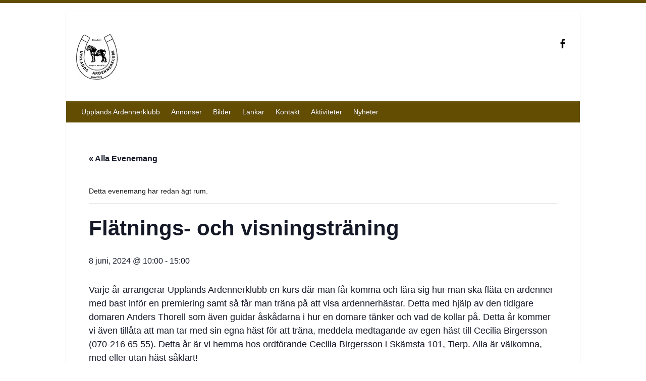

--- FILE ---
content_type: text/html; charset=UTF-8
request_url: https://www.upplands-ardennerklubb.se/event/flatnings-och-visningstraning/
body_size: 11765
content:
<!DOCTYPE html>
<html lang="sv-SE">
<head>

		<link rel="profile" href="http://gmpg.org/xfn/11" />
	<link rel="pingback" href="https://www.upplands-ardennerklubb.se/xmlrpc.php" />
<title>Evenemang för januari 2026 &#8211; Upplands Ardennerklubb</title>
<link rel='stylesheet' id='tribe-events-views-v2-bootstrap-datepicker-styles-css' href='https://www.upplands-ardennerklubb.se/wp-content/plugins/the-events-calendar/vendor/bootstrap-datepicker/css/bootstrap-datepicker.standalone.min.css?ver=6.11.2.1' type='text/css' media='all' />
<link rel='stylesheet' id='tec-variables-skeleton-css' href='https://www.upplands-ardennerklubb.se/wp-content/plugins/the-events-calendar/common/src/resources/css/variables-skeleton.min.css?ver=6.5.5.1' type='text/css' media='all' />
<link rel='stylesheet' id='tribe-common-skeleton-style-css' href='https://www.upplands-ardennerklubb.se/wp-content/plugins/the-events-calendar/common/src/resources/css/common-skeleton.min.css?ver=6.5.5.1' type='text/css' media='all' />
<link rel='stylesheet' id='tribe-tooltipster-css-css' href='https://www.upplands-ardennerklubb.se/wp-content/plugins/the-events-calendar/common/vendor/tooltipster/tooltipster.bundle.min.css?ver=6.5.5.1' type='text/css' media='all' />
<link rel='stylesheet' id='tribe-events-views-v2-skeleton-css' href='https://www.upplands-ardennerklubb.se/wp-content/plugins/the-events-calendar/src/resources/css/views-skeleton.min.css?ver=6.11.2.1' type='text/css' media='all' />
<link rel='stylesheet' id='tec-variables-full-css' href='https://www.upplands-ardennerklubb.se/wp-content/plugins/the-events-calendar/common/src/resources/css/variables-full.min.css?ver=6.5.5.1' type='text/css' media='all' />
<link rel='stylesheet' id='tribe-common-full-style-css' href='https://www.upplands-ardennerklubb.se/wp-content/plugins/the-events-calendar/common/src/resources/css/common-full.min.css?ver=6.5.5.1' type='text/css' media='all' />
<link rel='stylesheet' id='tribe-events-views-v2-full-css' href='https://www.upplands-ardennerklubb.se/wp-content/plugins/the-events-calendar/src/resources/css/views-full.min.css?ver=6.11.2.1' type='text/css' media='all' />
<link rel='stylesheet' id='tribe-events-views-v2-print-css' href='https://www.upplands-ardennerklubb.se/wp-content/plugins/the-events-calendar/src/resources/css/views-print.min.css?ver=6.11.2.1' type='text/css' media='print' />
<meta name='robots' content='max-image-preview:large' />
<link rel='dns-prefetch' href='//fonts.googleapis.com' />
<link rel="alternate" type="application/rss+xml" title="Upplands Ardennerklubb &raquo; Webbflöde" href="https://www.upplands-ardennerklubb.se/feed/" />
<link rel="alternate" type="application/rss+xml" title="Upplands Ardennerklubb &raquo; Kommentarsflöde" href="https://www.upplands-ardennerklubb.se/comments/feed/" />
<link rel="alternate" type="text/calendar" title="Upplands Ardennerklubb &raquo; iCal-flöde" href="https://www.upplands-ardennerklubb.se/events/?ical=1" />
<link rel="alternate" type="application/rss+xml" title="Upplands Ardennerklubb &raquo; Kommentarsflöde för Flätnings- och visningsträning" href="https://www.upplands-ardennerklubb.se/event/flatnings-och-visningstraning/feed/" />
<meta charset="UTF-8" />
<meta name="viewport" content="width=device-width, initial-scale=1, maximum-scale=1">
<script type="text/javascript">
/* <![CDATA[ */
window._wpemojiSettings = {"baseUrl":"https:\/\/s.w.org\/images\/core\/emoji\/15.0.3\/72x72\/","ext":".png","svgUrl":"https:\/\/s.w.org\/images\/core\/emoji\/15.0.3\/svg\/","svgExt":".svg","source":{"concatemoji":"https:\/\/www.upplands-ardennerklubb.se\/wp-includes\/js\/wp-emoji-release.min.js?ver=d1e625f074a56176192ce81351f74fc1"}};
/*! This file is auto-generated */
!function(i,n){var o,s,e;function c(e){try{var t={supportTests:e,timestamp:(new Date).valueOf()};sessionStorage.setItem(o,JSON.stringify(t))}catch(e){}}function p(e,t,n){e.clearRect(0,0,e.canvas.width,e.canvas.height),e.fillText(t,0,0);var t=new Uint32Array(e.getImageData(0,0,e.canvas.width,e.canvas.height).data),r=(e.clearRect(0,0,e.canvas.width,e.canvas.height),e.fillText(n,0,0),new Uint32Array(e.getImageData(0,0,e.canvas.width,e.canvas.height).data));return t.every(function(e,t){return e===r[t]})}function u(e,t,n){switch(t){case"flag":return n(e,"\ud83c\udff3\ufe0f\u200d\u26a7\ufe0f","\ud83c\udff3\ufe0f\u200b\u26a7\ufe0f")?!1:!n(e,"\ud83c\uddfa\ud83c\uddf3","\ud83c\uddfa\u200b\ud83c\uddf3")&&!n(e,"\ud83c\udff4\udb40\udc67\udb40\udc62\udb40\udc65\udb40\udc6e\udb40\udc67\udb40\udc7f","\ud83c\udff4\u200b\udb40\udc67\u200b\udb40\udc62\u200b\udb40\udc65\u200b\udb40\udc6e\u200b\udb40\udc67\u200b\udb40\udc7f");case"emoji":return!n(e,"\ud83d\udc26\u200d\u2b1b","\ud83d\udc26\u200b\u2b1b")}return!1}function f(e,t,n){var r="undefined"!=typeof WorkerGlobalScope&&self instanceof WorkerGlobalScope?new OffscreenCanvas(300,150):i.createElement("canvas"),a=r.getContext("2d",{willReadFrequently:!0}),o=(a.textBaseline="top",a.font="600 32px Arial",{});return e.forEach(function(e){o[e]=t(a,e,n)}),o}function t(e){var t=i.createElement("script");t.src=e,t.defer=!0,i.head.appendChild(t)}"undefined"!=typeof Promise&&(o="wpEmojiSettingsSupports",s=["flag","emoji"],n.supports={everything:!0,everythingExceptFlag:!0},e=new Promise(function(e){i.addEventListener("DOMContentLoaded",e,{once:!0})}),new Promise(function(t){var n=function(){try{var e=JSON.parse(sessionStorage.getItem(o));if("object"==typeof e&&"number"==typeof e.timestamp&&(new Date).valueOf()<e.timestamp+604800&&"object"==typeof e.supportTests)return e.supportTests}catch(e){}return null}();if(!n){if("undefined"!=typeof Worker&&"undefined"!=typeof OffscreenCanvas&&"undefined"!=typeof URL&&URL.createObjectURL&&"undefined"!=typeof Blob)try{var e="postMessage("+f.toString()+"("+[JSON.stringify(s),u.toString(),p.toString()].join(",")+"));",r=new Blob([e],{type:"text/javascript"}),a=new Worker(URL.createObjectURL(r),{name:"wpTestEmojiSupports"});return void(a.onmessage=function(e){c(n=e.data),a.terminate(),t(n)})}catch(e){}c(n=f(s,u,p))}t(n)}).then(function(e){for(var t in e)n.supports[t]=e[t],n.supports.everything=n.supports.everything&&n.supports[t],"flag"!==t&&(n.supports.everythingExceptFlag=n.supports.everythingExceptFlag&&n.supports[t]);n.supports.everythingExceptFlag=n.supports.everythingExceptFlag&&!n.supports.flag,n.DOMReady=!1,n.readyCallback=function(){n.DOMReady=!0}}).then(function(){return e}).then(function(){var e;n.supports.everything||(n.readyCallback(),(e=n.source||{}).concatemoji?t(e.concatemoji):e.wpemoji&&e.twemoji&&(t(e.twemoji),t(e.wpemoji)))}))}((window,document),window._wpemojiSettings);
/* ]]> */
</script>
<link rel='stylesheet' id='tribe-events-v2-single-skeleton-css' href='https://www.upplands-ardennerklubb.se/wp-content/plugins/the-events-calendar/src/resources/css/tribe-events-single-skeleton.min.css?ver=6.11.2.1' type='text/css' media='all' />
<link rel='stylesheet' id='tribe-events-v2-single-skeleton-full-css' href='https://www.upplands-ardennerklubb.se/wp-content/plugins/the-events-calendar/src/resources/css/tribe-events-single-full.min.css?ver=6.11.2.1' type='text/css' media='all' />
<style id='wp-emoji-styles-inline-css' type='text/css'>

	img.wp-smiley, img.emoji {
		display: inline !important;
		border: none !important;
		box-shadow: none !important;
		height: 1em !important;
		width: 1em !important;
		margin: 0 0.07em !important;
		vertical-align: -0.1em !important;
		background: none !important;
		padding: 0 !important;
	}
</style>
<link rel='stylesheet' id='wp-block-library-css' href='https://www.upplands-ardennerklubb.se/wp-includes/css/dist/block-library/style.min.css?ver=d1e625f074a56176192ce81351f74fc1' type='text/css' media='all' />
<style id='classic-theme-styles-inline-css' type='text/css'>
/*! This file is auto-generated */
.wp-block-button__link{color:#fff;background-color:#32373c;border-radius:9999px;box-shadow:none;text-decoration:none;padding:calc(.667em + 2px) calc(1.333em + 2px);font-size:1.125em}.wp-block-file__button{background:#32373c;color:#fff;text-decoration:none}
</style>
<style id='global-styles-inline-css' type='text/css'>
body{--wp--preset--color--black: #000000;--wp--preset--color--cyan-bluish-gray: #abb8c3;--wp--preset--color--white: #ffffff;--wp--preset--color--pale-pink: #f78da7;--wp--preset--color--vivid-red: #cf2e2e;--wp--preset--color--luminous-vivid-orange: #ff6900;--wp--preset--color--luminous-vivid-amber: #fcb900;--wp--preset--color--light-green-cyan: #7bdcb5;--wp--preset--color--vivid-green-cyan: #00d084;--wp--preset--color--pale-cyan-blue: #8ed1fc;--wp--preset--color--vivid-cyan-blue: #0693e3;--wp--preset--color--vivid-purple: #9b51e0;--wp--preset--gradient--vivid-cyan-blue-to-vivid-purple: linear-gradient(135deg,rgba(6,147,227,1) 0%,rgb(155,81,224) 100%);--wp--preset--gradient--light-green-cyan-to-vivid-green-cyan: linear-gradient(135deg,rgb(122,220,180) 0%,rgb(0,208,130) 100%);--wp--preset--gradient--luminous-vivid-amber-to-luminous-vivid-orange: linear-gradient(135deg,rgba(252,185,0,1) 0%,rgba(255,105,0,1) 100%);--wp--preset--gradient--luminous-vivid-orange-to-vivid-red: linear-gradient(135deg,rgba(255,105,0,1) 0%,rgb(207,46,46) 100%);--wp--preset--gradient--very-light-gray-to-cyan-bluish-gray: linear-gradient(135deg,rgb(238,238,238) 0%,rgb(169,184,195) 100%);--wp--preset--gradient--cool-to-warm-spectrum: linear-gradient(135deg,rgb(74,234,220) 0%,rgb(151,120,209) 20%,rgb(207,42,186) 40%,rgb(238,44,130) 60%,rgb(251,105,98) 80%,rgb(254,248,76) 100%);--wp--preset--gradient--blush-light-purple: linear-gradient(135deg,rgb(255,206,236) 0%,rgb(152,150,240) 100%);--wp--preset--gradient--blush-bordeaux: linear-gradient(135deg,rgb(254,205,165) 0%,rgb(254,45,45) 50%,rgb(107,0,62) 100%);--wp--preset--gradient--luminous-dusk: linear-gradient(135deg,rgb(255,203,112) 0%,rgb(199,81,192) 50%,rgb(65,88,208) 100%);--wp--preset--gradient--pale-ocean: linear-gradient(135deg,rgb(255,245,203) 0%,rgb(182,227,212) 50%,rgb(51,167,181) 100%);--wp--preset--gradient--electric-grass: linear-gradient(135deg,rgb(202,248,128) 0%,rgb(113,206,126) 100%);--wp--preset--gradient--midnight: linear-gradient(135deg,rgb(2,3,129) 0%,rgb(40,116,252) 100%);--wp--preset--font-size--small: 13px;--wp--preset--font-size--medium: 20px;--wp--preset--font-size--large: 36px;--wp--preset--font-size--x-large: 42px;--wp--preset--spacing--20: 0.44rem;--wp--preset--spacing--30: 0.67rem;--wp--preset--spacing--40: 1rem;--wp--preset--spacing--50: 1.5rem;--wp--preset--spacing--60: 2.25rem;--wp--preset--spacing--70: 3.38rem;--wp--preset--spacing--80: 5.06rem;--wp--preset--shadow--natural: 6px 6px 9px rgba(0, 0, 0, 0.2);--wp--preset--shadow--deep: 12px 12px 50px rgba(0, 0, 0, 0.4);--wp--preset--shadow--sharp: 6px 6px 0px rgba(0, 0, 0, 0.2);--wp--preset--shadow--outlined: 6px 6px 0px -3px rgba(255, 255, 255, 1), 6px 6px rgba(0, 0, 0, 1);--wp--preset--shadow--crisp: 6px 6px 0px rgba(0, 0, 0, 1);}:where(.is-layout-flex){gap: 0.5em;}:where(.is-layout-grid){gap: 0.5em;}body .is-layout-flex{display: flex;}body .is-layout-flex{flex-wrap: wrap;align-items: center;}body .is-layout-flex > *{margin: 0;}body .is-layout-grid{display: grid;}body .is-layout-grid > *{margin: 0;}:where(.wp-block-columns.is-layout-flex){gap: 2em;}:where(.wp-block-columns.is-layout-grid){gap: 2em;}:where(.wp-block-post-template.is-layout-flex){gap: 1.25em;}:where(.wp-block-post-template.is-layout-grid){gap: 1.25em;}.has-black-color{color: var(--wp--preset--color--black) !important;}.has-cyan-bluish-gray-color{color: var(--wp--preset--color--cyan-bluish-gray) !important;}.has-white-color{color: var(--wp--preset--color--white) !important;}.has-pale-pink-color{color: var(--wp--preset--color--pale-pink) !important;}.has-vivid-red-color{color: var(--wp--preset--color--vivid-red) !important;}.has-luminous-vivid-orange-color{color: var(--wp--preset--color--luminous-vivid-orange) !important;}.has-luminous-vivid-amber-color{color: var(--wp--preset--color--luminous-vivid-amber) !important;}.has-light-green-cyan-color{color: var(--wp--preset--color--light-green-cyan) !important;}.has-vivid-green-cyan-color{color: var(--wp--preset--color--vivid-green-cyan) !important;}.has-pale-cyan-blue-color{color: var(--wp--preset--color--pale-cyan-blue) !important;}.has-vivid-cyan-blue-color{color: var(--wp--preset--color--vivid-cyan-blue) !important;}.has-vivid-purple-color{color: var(--wp--preset--color--vivid-purple) !important;}.has-black-background-color{background-color: var(--wp--preset--color--black) !important;}.has-cyan-bluish-gray-background-color{background-color: var(--wp--preset--color--cyan-bluish-gray) !important;}.has-white-background-color{background-color: var(--wp--preset--color--white) !important;}.has-pale-pink-background-color{background-color: var(--wp--preset--color--pale-pink) !important;}.has-vivid-red-background-color{background-color: var(--wp--preset--color--vivid-red) !important;}.has-luminous-vivid-orange-background-color{background-color: var(--wp--preset--color--luminous-vivid-orange) !important;}.has-luminous-vivid-amber-background-color{background-color: var(--wp--preset--color--luminous-vivid-amber) !important;}.has-light-green-cyan-background-color{background-color: var(--wp--preset--color--light-green-cyan) !important;}.has-vivid-green-cyan-background-color{background-color: var(--wp--preset--color--vivid-green-cyan) !important;}.has-pale-cyan-blue-background-color{background-color: var(--wp--preset--color--pale-cyan-blue) !important;}.has-vivid-cyan-blue-background-color{background-color: var(--wp--preset--color--vivid-cyan-blue) !important;}.has-vivid-purple-background-color{background-color: var(--wp--preset--color--vivid-purple) !important;}.has-black-border-color{border-color: var(--wp--preset--color--black) !important;}.has-cyan-bluish-gray-border-color{border-color: var(--wp--preset--color--cyan-bluish-gray) !important;}.has-white-border-color{border-color: var(--wp--preset--color--white) !important;}.has-pale-pink-border-color{border-color: var(--wp--preset--color--pale-pink) !important;}.has-vivid-red-border-color{border-color: var(--wp--preset--color--vivid-red) !important;}.has-luminous-vivid-orange-border-color{border-color: var(--wp--preset--color--luminous-vivid-orange) !important;}.has-luminous-vivid-amber-border-color{border-color: var(--wp--preset--color--luminous-vivid-amber) !important;}.has-light-green-cyan-border-color{border-color: var(--wp--preset--color--light-green-cyan) !important;}.has-vivid-green-cyan-border-color{border-color: var(--wp--preset--color--vivid-green-cyan) !important;}.has-pale-cyan-blue-border-color{border-color: var(--wp--preset--color--pale-cyan-blue) !important;}.has-vivid-cyan-blue-border-color{border-color: var(--wp--preset--color--vivid-cyan-blue) !important;}.has-vivid-purple-border-color{border-color: var(--wp--preset--color--vivid-purple) !important;}.has-vivid-cyan-blue-to-vivid-purple-gradient-background{background: var(--wp--preset--gradient--vivid-cyan-blue-to-vivid-purple) !important;}.has-light-green-cyan-to-vivid-green-cyan-gradient-background{background: var(--wp--preset--gradient--light-green-cyan-to-vivid-green-cyan) !important;}.has-luminous-vivid-amber-to-luminous-vivid-orange-gradient-background{background: var(--wp--preset--gradient--luminous-vivid-amber-to-luminous-vivid-orange) !important;}.has-luminous-vivid-orange-to-vivid-red-gradient-background{background: var(--wp--preset--gradient--luminous-vivid-orange-to-vivid-red) !important;}.has-very-light-gray-to-cyan-bluish-gray-gradient-background{background: var(--wp--preset--gradient--very-light-gray-to-cyan-bluish-gray) !important;}.has-cool-to-warm-spectrum-gradient-background{background: var(--wp--preset--gradient--cool-to-warm-spectrum) !important;}.has-blush-light-purple-gradient-background{background: var(--wp--preset--gradient--blush-light-purple) !important;}.has-blush-bordeaux-gradient-background{background: var(--wp--preset--gradient--blush-bordeaux) !important;}.has-luminous-dusk-gradient-background{background: var(--wp--preset--gradient--luminous-dusk) !important;}.has-pale-ocean-gradient-background{background: var(--wp--preset--gradient--pale-ocean) !important;}.has-electric-grass-gradient-background{background: var(--wp--preset--gradient--electric-grass) !important;}.has-midnight-gradient-background{background: var(--wp--preset--gradient--midnight) !important;}.has-small-font-size{font-size: var(--wp--preset--font-size--small) !important;}.has-medium-font-size{font-size: var(--wp--preset--font-size--medium) !important;}.has-large-font-size{font-size: var(--wp--preset--font-size--large) !important;}.has-x-large-font-size{font-size: var(--wp--preset--font-size--x-large) !important;}
.wp-block-navigation a:where(:not(.wp-element-button)){color: inherit;}
:where(.wp-block-post-template.is-layout-flex){gap: 1.25em;}:where(.wp-block-post-template.is-layout-grid){gap: 1.25em;}
:where(.wp-block-columns.is-layout-flex){gap: 2em;}:where(.wp-block-columns.is-layout-grid){gap: 2em;}
.wp-block-pullquote{font-size: 1.5em;line-height: 1.6;}
</style>
<link rel='stylesheet' id='travelify_style-css' href='https://www.upplands-ardennerklubb.se/wp-content/themes/travelify/style.css?ver=d1e625f074a56176192ce81351f74fc1' type='text/css' media='all' />
<link rel='stylesheet' id='travelify_google_font_ubuntu-css' href='//fonts.googleapis.com/css?family=Ubuntu&#038;ver=d1e625f074a56176192ce81351f74fc1' type='text/css' media='all' />
<script type="text/javascript" src="https://www.upplands-ardennerklubb.se/wp-includes/js/jquery/jquery.min.js?ver=3.7.1" id="jquery-core-js"></script>
<script type="text/javascript" src="https://www.upplands-ardennerklubb.se/wp-includes/js/jquery/jquery-migrate.min.js?ver=3.4.1" id="jquery-migrate-js"></script>
<script type="text/javascript" src="https://www.upplands-ardennerklubb.se/wp-content/plugins/the-events-calendar/common/src/resources/js/tribe-common.min.js?ver=6.5.5.1" id="tribe-common-js"></script>
<script type="text/javascript" src="https://www.upplands-ardennerklubb.se/wp-content/plugins/the-events-calendar/src/resources/js/views/breakpoints.min.js?ver=6.11.2.1" id="tribe-events-views-v2-breakpoints-js"></script>
<script type="text/javascript" src="https://www.upplands-ardennerklubb.se/wp-includes/js/tinymce/tinymce.min.js?ver=49110-20201110" id="wp-tinymce-root-js"></script>
<script type="text/javascript" src="https://www.upplands-ardennerklubb.se/wp-includes/js/tinymce/plugins/compat3x/plugin.min.js?ver=49110-20201110" id="wp-tinymce-js"></script>
<script type="text/javascript" src="https://www.upplands-ardennerklubb.se/wp-content/themes/travelify/library/js/functions.min.js?ver=d1e625f074a56176192ce81351f74fc1" id="travelify_functions-js"></script>
<link rel="https://api.w.org/" href="https://www.upplands-ardennerklubb.se/wp-json/" /><link rel="alternate" type="application/json" href="https://www.upplands-ardennerklubb.se/wp-json/wp/v2/tribe_events/2376" /><link rel="EditURI" type="application/rsd+xml" title="RSD" href="https://www.upplands-ardennerklubb.se/xmlrpc.php?rsd" />

<link rel="canonical" href="https://www.upplands-ardennerklubb.se/event/flatnings-och-visningstraning/" />
<link rel='shortlink' href='https://www.upplands-ardennerklubb.se/?p=2376' />
<link rel="alternate" type="application/json+oembed" href="https://www.upplands-ardennerklubb.se/wp-json/oembed/1.0/embed?url=https%3A%2F%2Fwww.upplands-ardennerklubb.se%2Fevent%2Fflatnings-och-visningstraning%2F" />
<link rel="alternate" type="text/xml+oembed" href="https://www.upplands-ardennerklubb.se/wp-json/oembed/1.0/embed?url=https%3A%2F%2Fwww.upplands-ardennerklubb.se%2Fevent%2Fflatnings-och-visningstraning%2F&#038;format=xml" />
<script type="text/javascript">
(function(url){
	if(/(?:Chrome\/26\.0\.1410\.63 Safari\/537\.31|WordfenceTestMonBot)/.test(navigator.userAgent)){ return; }
	var addEvent = function(evt, handler) {
		if (window.addEventListener) {
			document.addEventListener(evt, handler, false);
		} else if (window.attachEvent) {
			document.attachEvent('on' + evt, handler);
		}
	};
	var removeEvent = function(evt, handler) {
		if (window.removeEventListener) {
			document.removeEventListener(evt, handler, false);
		} else if (window.detachEvent) {
			document.detachEvent('on' + evt, handler);
		}
	};
	var evts = 'contextmenu dblclick drag dragend dragenter dragleave dragover dragstart drop keydown keypress keyup mousedown mousemove mouseout mouseover mouseup mousewheel scroll'.split(' ');
	var logHuman = function() {
		if (window.wfLogHumanRan) { return; }
		window.wfLogHumanRan = true;
		var wfscr = document.createElement('script');
		wfscr.type = 'text/javascript';
		wfscr.async = true;
		wfscr.src = url + '&r=' + Math.random();
		(document.getElementsByTagName('head')[0]||document.getElementsByTagName('body')[0]).appendChild(wfscr);
		for (var i = 0; i < evts.length; i++) {
			removeEvent(evts[i], logHuman);
		}
	};
	for (var i = 0; i < evts.length; i++) {
		addEvent(evts[i], logHuman);
	}
})('//www.upplands-ardennerklubb.se/?wordfence_lh=1&hid=11EEBA3C60B4D2679797D12A31E0E4A8');
</script><meta name="tec-api-version" content="v1"><meta name="tec-api-origin" content="https://www.upplands-ardennerklubb.se"><link rel="alternate" href="https://www.upplands-ardennerklubb.se/wp-json/tribe/events/v1/events/2376" /><!-- Analytics by WP Statistics - https://wp-statistics.com -->
    <style type="text/css">
        a { color: #57AD68; }
        #site-title a { color: #634d03; }
        #site-title a:hover, #site-title a:focus  { color: #8e6300; }
        .wrapper { background: #ffffff; }
        .social-icons ul li a { color: #000000; }
		#main-nav a,
		#main-nav a:hover,
		#main-nav a:focus,
		#main-nav ul li.current-menu-item a,
		#main-nav ul li.current_page_ancestor a,
		#main-nav ul li.current-menu-ancestor a,
		#main-nav ul li.current_page_item a,
		#main-nav ul li:hover > a,
		#main-nav ul li:focus-within > a { color: #fff; }
        .widget, article { background: #fff; }
        .entry-title, .entry-title a, .entry-title a:focus, h1, h2, h3, h4, h5, h6, .widget-title  { color: #873f1b; }
		a:focus,
		a:active,
		a:hover,
		.tags a:hover,
		.tags a:focus,
		.custom-gallery-title a,
		.widget-title a,
		#content ul a:hover,
		#content ul a:focus,
		#content ol a:hover,
		#content ol a:focus,
		.widget ul li a:hover,
		.widget ul li a:focus,
		.entry-title a:hover,
		.entry-title a:focus,
		.entry-meta a:hover,
		.entry-meta a:focus,
		#site-generator .copyright a:hover,
		#site-generator .copyright a:focus { color: #439f55; }
        #main-nav { background: #634d03; border-color: #634d03; }
        #main-nav ul li ul, body { border-color: #634d03; }
		#main-nav a:hover,
		#main-nav a:focus,
		#main-nav ul li.current-menu-item a,
		#main-nav ul li.current_page_ancestor a,
		#main-nav ul li.current-menu-ancestor a,
		#main-nav ul li.current_page_item a,
		#main-nav ul li:hover > a,
		#main-nav ul li:focus-within > a,
		#main-nav li:hover > a,
		#main-nav li:focus-within > a,
		#main-nav ul ul :hover > a,
		#main-nav ul ul :focus-within > a,
		#main-nav a:focus { background: #3f2501; }
		#main-nav ul li ul li a:hover,
		#main-nav ul li ul li a:focus,
		#main-nav ul li ul li:hover > a,
		#main-nav ul li ul li:focus-within > a,
		#main-nav ul li.current-menu-item ul li a:hover
		#main-nav ul li.current-menu-item ul li a:focus { color: #3f2501; }
        .entry-content { color: #1D1D1D; }
		input[type="reset"],
		input[type="button"],
		input[type="submit"],
		.entry-meta-bar .readmore,
		#controllers a:hover,
		#controllers a.active,
		.pagination span,
		.pagination a:hover span,
		.pagination a:focus span,
		.wp-pagenavi .current,
		.wp-pagenavi a:hover,
		.wp-pagenavi a:focus {
            background: #57ad68;
            border-color: #57ad68 !important;
        }
		::selection,
		.back-to-top:focus-within a { background: #57ad68; }
        blockquote { border-color: #439f55; }
		#controllers a:hover,
		#controllers a.active { color:  #439f55; }
		input[type="reset"]:hover,
		input[type="reset"]:focus,
		input[type="button"]:hover,
		input[type="button"]:focus,
		input[type="submit"]:hover,
		input[type="submit"]:focus,
		input[type="reset"]:active,
		input[type="button"]:active,
		input[type="submit"]:active,
		.entry-meta-bar .readmore:hover,
		.entry-meta-bar .readmore:focus,
		.entry-meta-bar .readmore:active,
		ul.default-wp-page li a:hover,
		ul.default-wp-page li a:focus,
		ul.default-wp-page li a:active {
            background: #439f55;
            border-color: #439f55;
        }
    </style>
    <script type="application/ld+json">
[{"@context":"http://schema.org","@type":"Event","name":"Fl\u00e4tnings- och visningstr\u00e4ning","description":"&lt;p&gt;Varje \u00e5r arrangerar Upplands Ardennerklubb en kurs d\u00e4r man f\u00e5r komma och l\u00e4ra sig hur man ska fl\u00e4ta en ardenner med bast inf\u00f6r en premiering samt s\u00e5 f\u00e5r man tr\u00e4na p\u00e5 att visa ardennerh\u00e4star. Detta med hj\u00e4lp av den tidigare&hellip; &lt;/p&gt;\\n","url":"https://www.upplands-ardennerklubb.se/event/flatnings-och-visningstraning/","eventAttendanceMode":"https://schema.org/OfflineEventAttendanceMode","eventStatus":"https://schema.org/EventScheduled","startDate":"2024-06-08T10:00:00+02:00","endDate":"2024-06-08T15:00:00+02:00","location":{"@type":"Place","name":"Sk\u00e4msta Tierp","description":"","url":"","address":{"@type":"PostalAddress","streetAddress":"Sk\u00e4msta 101","addressLocality":"Tierp","postalCode":"81592","addressCountry":"Sverige"},"telephone":"","sameAs":"http://www.upplands-ardennerklubb.se"},"performer":"Organization"}]
</script><link rel="icon" href="https://www.upplands-ardennerklubb.se/wp-content/uploads/2015/10/logga.jpg" sizes="32x32" />
<link rel="icon" href="https://www.upplands-ardennerklubb.se/wp-content/uploads/2015/10/logga.jpg" sizes="192x192" />
<link rel="apple-touch-icon" href="https://www.upplands-ardennerklubb.se/wp-content/uploads/2015/10/logga.jpg" />
<meta name="msapplication-TileImage" content="https://www.upplands-ardennerklubb.se/wp-content/uploads/2015/10/logga.jpg" />

</head>

<body class="tribe_events-template-default single single-tribe_events postid-2376 tribe-events-page-template tribe-no-js tribe-filter-live metaslider-plugin  events-single tribe-events-style-full tribe-events-style-theme">
			<a class="skip-link screen-reader-text" href="#content">Hoppa till innehåll</a>

	<div class="wrapper">
				<header id="branding" >
				
	<div class="container clearfix">
		<div class="hgroup-wrap clearfix">
					<section class="hgroup-right">
						
			<div class="social-icons clearfix">
				<ul><li class="facebook"><a href="https://www.facebook.com/Upplands-Ardennerklubb-519031301588889/?fref=ts" title="Upplands Ardennerklubb på Facebook" target="_blank"></a></li>
			</ul>
			</div><!-- .social-icons -->					</section><!-- .hgroup-right -->
				<hgroup id="site-logo" class="clearfix">
												<h1 id="site-title">
								<a href="https://www.upplands-ardennerklubb.se/" title="Upplands Ardennerklubb" rel="home">
									<img src="http://www.upplands-ardennerklubb.se/wp-content/uploads/2016/10/logga-95px.jpg" alt="Upplands Ardennerklubb">
								</a>
							</h1>
						
				</hgroup><!-- #site-logo -->

		</div><!-- .hgroup-wrap -->
	</div><!-- .container -->
		<nav id="main-nav" class="clearfix">
					<div class="container clearfix"><ul class="root"><li id="menu-item-45" class="menu-item menu-item-type-post_type menu-item-object-page menu-item-home menu-item-has-children menu-item-45"><a href="https://www.upplands-ardennerklubb.se/">Upplands Ardennerklubb</a>
<ul class="sub-menu">
	<li id="menu-item-74" class="menu-item menu-item-type-post_type menu-item-object-page menu-item-74"><a href="https://www.upplands-ardennerklubb.se/styrelsen/">Styrelsen</a></li>
	<li id="menu-item-73" class="menu-item menu-item-type-post_type menu-item-object-page menu-item-73"><a href="https://www.upplands-ardennerklubb.se/medlemmar/">Medlemmar</a></li>
</ul>
</li>
<li id="menu-item-75" class="menu-item menu-item-type-post_type menu-item-object-page menu-item-has-children menu-item-75"><a href="https://www.upplands-ardennerklubb.se/annonser/">Annonser</a>
<ul class="sub-menu">
	<li id="menu-item-2742" class="menu-item menu-item-type-post_type menu-item-object-page menu-item-2742"><a href="https://www.upplands-ardennerklubb.se/annonser/">Till Salu</a></li>
	<li id="menu-item-2746" class="menu-item menu-item-type-post_type menu-item-object-page menu-item-2746"><a href="https://www.upplands-ardennerklubb.se/sokes-annonser/">Sökes</a></li>
</ul>
</li>
<li id="menu-item-629" class="menu-item menu-item-type-post_type menu-item-object-page menu-item-629"><a href="https://www.upplands-ardennerklubb.se/bilder/">Bilder</a></li>
<li id="menu-item-79" class="menu-item menu-item-type-post_type menu-item-object-page menu-item-79"><a href="https://www.upplands-ardennerklubb.se/lankar/">Länkar</a></li>
<li id="menu-item-80" class="menu-item menu-item-type-post_type menu-item-object-page menu-item-80"><a href="https://www.upplands-ardennerklubb.se/kontakt/">Kontakt</a></li>
<li id="menu-item-2391" class="menu-item menu-item-type-post_type menu-item-object-page menu-item-2391"><a href="https://www.upplands-ardennerklubb.se/aktiviteter/">Aktiviteter</a></li>
<li id="menu-item-2845" class="menu-item menu-item-type-post_type menu-item-object-page menu-item-2845"><a href="https://www.upplands-ardennerklubb.se/nyheter/">Nyheter</a></li>
</ul></div><!-- .container -->
					</nav><!-- #main-nav -->				</header>
		
				<div id="main" class="container clearfix"><section id="tribe-events-pg-template" class="tribe-events-pg-template"><div class="tribe-events-before-html"></div><span class="tribe-events-ajax-loading"><img class="tribe-events-spinner-medium" src="https://www.upplands-ardennerklubb.se/wp-content/plugins/the-events-calendar/src/resources/images/tribe-loading.gif" alt="Loading Evenemang" /></span>
<div id="tribe-events-content" class="tribe-events-single">

	<p class="tribe-events-back">
		<a href="https://www.upplands-ardennerklubb.se/events/"> &laquo; Alla Evenemang</a>
	</p>

	<!-- Notices -->
	<div class="tribe-events-notices"><ul><li>Detta evenemang har redan ägt rum.</li></ul></div>
	<h1 class="tribe-events-single-event-title">Flätnings- och visningsträning</h1>
	<div class="tribe-events-schedule tribe-clearfix">
		<h2><span class="tribe-event-date-start">8 juni, 2024 @ 10:00</span> - <span class="tribe-event-time">15:00</span></h2>			</div>

	<!-- Event header -->
	<div id="tribe-events-header"  data-title="Flätnings- och visningsträning &#8211; Upplands Ardennerklubb" data-viewtitle="Flätnings- och visningsträning">
		<!-- Navigation -->
		<nav class="tribe-events-nav-pagination" aria-label="Evenemang-navigering">
			<ul class="tribe-events-sub-nav">
				<li class="tribe-events-nav-previous"><a href="https://www.upplands-ardennerklubb.se/event/varbruk-2024-i-skutskar/"><span>&laquo;</span> Vårbruk 2024 i Skutskär</a></li>
				<li class="tribe-events-nav-next"><a href="https://www.upplands-ardennerklubb.se/event/sommarpremiering-i-skamsta-tierp/">Sommarpremiering i Skämsta, Tierp <span>&raquo;</span></a></li>
			</ul>
			<!-- .tribe-events-sub-nav -->
		</nav>
	</div>
	<!-- #tribe-events-header -->

			<div id="post-2376" class="post-2376 tribe_events type-tribe_events status-publish hentry">
			<!-- Event featured image, but exclude link -->
			
			<!-- Event content -->
						<div class="tribe-events-single-event-description tribe-events-content">
				<p>Varje år arrangerar Upplands Ardennerklubb en kurs där man får komma och lära sig hur man ska fläta en ardenner med bast inför en premiering samt så får man träna på att visa ardennerhästar. Detta med hjälp av den tidigare domaren Anders Thorell som även guidar åskådarna i hur en domare tänker och vad de kollar på. Detta år kommer vi även tillåta att man tar med sin egna häst för att träna, meddela medtagande av egen häst till Cecilia Birgersson (070-216 65 55). Detta år är vi hemma hos ordförande Cecilia Birgersson i Skämsta 101, Tierp. Alla är välkomna, med eller utan häst såklart!</p>
			</div>
			<!-- .tribe-events-single-event-description -->
			<div class="tribe-events tribe-common">
	<div class="tribe-events-c-subscribe-dropdown__container">
		<div class="tribe-events-c-subscribe-dropdown">
			<div class="tribe-common-c-btn-border tribe-events-c-subscribe-dropdown__button">
				<svg  class="tribe-common-c-svgicon tribe-common-c-svgicon--cal-export tribe-events-c-subscribe-dropdown__export-icon"  viewBox="0 0 23 17" xmlns="http://www.w3.org/2000/svg">
  <path fill-rule="evenodd" clip-rule="evenodd" d="M.128.896V16.13c0 .211.145.383.323.383h15.354c.179 0 .323-.172.323-.383V.896c0-.212-.144-.383-.323-.383H.451C.273.513.128.684.128.896Zm16 6.742h-.901V4.679H1.009v10.729h14.218v-3.336h.901V7.638ZM1.01 1.614h14.218v2.058H1.009V1.614Z" />
  <path d="M20.5 9.846H8.312M18.524 6.953l2.89 2.909-2.855 2.855" stroke-width="1.2" stroke-linecap="round" stroke-linejoin="round"/>
</svg>
				<button
					class="tribe-events-c-subscribe-dropdown__button-text"
					aria-expanded="false"
					aria-controls="tribe-events-subscribe-dropdown-content"
					aria-label=""
				>
					Lägg till i kalender				</button>
				<svg  class="tribe-common-c-svgicon tribe-common-c-svgicon--caret-down tribe-events-c-subscribe-dropdown__button-icon"  viewBox="0 0 10 7" xmlns="http://www.w3.org/2000/svg" aria-hidden="true"><path fill-rule="evenodd" clip-rule="evenodd" d="M1.008.609L5 4.6 8.992.61l.958.958L5 6.517.05 1.566l.958-.958z" class="tribe-common-c-svgicon__svg-fill"/></svg>
			</div>
			<div id="tribe-events-subscribe-dropdown-content" class="tribe-events-c-subscribe-dropdown__content">
				<ul class="tribe-events-c-subscribe-dropdown__list">
											
<li class="tribe-events-c-subscribe-dropdown__list-item">
	<a
		href="https://www.google.com/calendar/event?action=TEMPLATE&#038;dates=20240608T100000/20240608T150000&#038;text=Fl%C3%A4tnings-%20och%20visningstr%C3%A4ning&#038;details=Varje+%C3%A5r+arrangerar+Upplands+Ardennerklubb+en+kurs+d%C3%A4r+man+f%C3%A5r+komma+och+l%C3%A4ra+sig+hur+man+ska+fl%C3%A4ta+en+ardenner+med+bast+inf%C3%B6r+en+premiering+samt+s%C3%A5+f%C3%A5r+man+tr%C3%A4na+p%C3%A5+att+visa+ardennerh%C3%A4star.+Detta+med+hj%C3%A4lp+av+den+tidigare+domaren+Anders+Thorell+som+%C3%A4ven+guidar+%C3%A5sk%C3%A5darna+i+hur+en+domare+t%C3%A4nker+och+vad+de+kollar+p%C3%A5.+Detta+%C3%A5r+kommer+vi+%C3%A4ven+till%C3%A5ta+att+man+tar+med+sin+egna+h%C3%A4st+f%C3%B6r+att+tr%C3%A4na%2C+meddela+medtagande+av+egen+h%C3%A4st+till+Cecilia+Birgersson+%28070-216+65+55%29.+Detta+%C3%A5r+%C3%A4r+vi+hemma+hos+ordf%C3%B6rande+Cecilia+Birgersson+i+Sk%C3%A4msta+101%2C+Tierp.+Alla+%C3%A4r+v%C3%A4lkomna%2C+med+eller+utan+h%C3%A4st+s%C3%A5klart%21&#038;location=Skämsta%20Tierp,%20Skämsta%20101,%20Tierp,%2081592,%20Sverige&#038;trp=false&#038;ctz=Europe/Stockholm&#038;sprop=website:https://www.upplands-ardennerklubb.se"
		class="tribe-events-c-subscribe-dropdown__list-item-link"
		target="_blank"
		rel="noopener noreferrer nofollow noindex"
	>
		Google Kalender	</a>
</li>
											
<li class="tribe-events-c-subscribe-dropdown__list-item">
	<a
		href="webcal://www.upplands-ardennerklubb.se/event/flatnings-och-visningstraning/?ical=1"
		class="tribe-events-c-subscribe-dropdown__list-item-link"
		target="_blank"
		rel="noopener noreferrer nofollow noindex"
	>
		iCalendar	</a>
</li>
											
<li class="tribe-events-c-subscribe-dropdown__list-item">
	<a
		href="https://outlook.office.com/owa/?path=/calendar/action/compose&#038;rrv=addevent&#038;startdt=2024-06-08T10%3A00%3A00%2B02%3A00&#038;enddt=2024-06-08T15%3A00%3A00%2B02%3A00&#038;location=Skämsta%20Tierp,%20Skämsta%20101,%20Tierp,%2081592,%20Sverige&#038;subject=Fl%C3%A4tnings-%20och%20visningstr%C3%A4ning&#038;body=Varje%20%C3%A5r%20arrangerar%20Upplands%20Ardennerklubb%20en%20kurs%20d%C3%A4r%20man%20f%C3%A5r%20komma%20och%20l%C3%A4ra%20sig%20hur%20man%20ska%20fl%C3%A4ta%20en%20ardenner%20med%20bast%20inf%C3%B6r%20en%20premiering%20samt%20s%C3%A5%20f%C3%A5r%20man%20tr%C3%A4na%20p%C3%A5%20att%20visa%20ardennerh%C3%A4star.%20Detta%20med%20hj%C3%A4lp%20av%20den%20tidigare%20domaren%20Anders%20Thorell%20som%20%C3%A4ven%20guidar%20%C3%A5sk%C3%A5darna%20i%20hur%20en%20domare%20t%C3%A4nker%20och%20vad%20de%20kollar%20p%C3%A5.%20Detta%20%C3%A5r%20kommer%20vi%20%C3%A4ven%20till%C3%A5ta%20att%20man%20tar%20med%20sin%20egna%20h%C3%A4st%20f%C3%B6r%20att%20tr%C3%A4na%2C%20meddela%20medtagande%20av%20egen%20h%C3%A4st%20till%20Cecilia%20Birgersson%20%28070-216%2065%2055%29.%20Detta%20%C3%A5r%20%C3%A4r%20vi%20hemma%20hos%20ordf%C3%B6rande%20Cecilia%20Birgersson%20i%20Sk%C3%A4msta%20101%2C%20Tierp.%20Alla%20%C3%A4r%20v%C3%A4lkomna%2C%20med%20eller%20utan%20h%C3%A4st%20s%C3%A5klart%21"
		class="tribe-events-c-subscribe-dropdown__list-item-link"
		target="_blank"
		rel="noopener noreferrer nofollow noindex"
	>
		Outlook 365	</a>
</li>
											
<li class="tribe-events-c-subscribe-dropdown__list-item">
	<a
		href="https://outlook.live.com/owa/?path=/calendar/action/compose&#038;rrv=addevent&#038;startdt=2024-06-08T10%3A00%3A00%2B02%3A00&#038;enddt=2024-06-08T15%3A00%3A00%2B02%3A00&#038;location=Skämsta%20Tierp,%20Skämsta%20101,%20Tierp,%2081592,%20Sverige&#038;subject=Fl%C3%A4tnings-%20och%20visningstr%C3%A4ning&#038;body=Varje%20%C3%A5r%20arrangerar%20Upplands%20Ardennerklubb%20en%20kurs%20d%C3%A4r%20man%20f%C3%A5r%20komma%20och%20l%C3%A4ra%20sig%20hur%20man%20ska%20fl%C3%A4ta%20en%20ardenner%20med%20bast%20inf%C3%B6r%20en%20premiering%20samt%20s%C3%A5%20f%C3%A5r%20man%20tr%C3%A4na%20p%C3%A5%20att%20visa%20ardennerh%C3%A4star.%20Detta%20med%20hj%C3%A4lp%20av%20den%20tidigare%20domaren%20Anders%20Thorell%20som%20%C3%A4ven%20guidar%20%C3%A5sk%C3%A5darna%20i%20hur%20en%20domare%20t%C3%A4nker%20och%20vad%20de%20kollar%20p%C3%A5.%20Detta%20%C3%A5r%20kommer%20vi%20%C3%A4ven%20till%C3%A5ta%20att%20man%20tar%20med%20sin%20egna%20h%C3%A4st%20f%C3%B6r%20att%20tr%C3%A4na%2C%20meddela%20medtagande%20av%20egen%20h%C3%A4st%20till%20Cecilia%20Birgersson%20%28070-216%2065%2055%29.%20Detta%20%C3%A5r%20%C3%A4r%20vi%20hemma%20hos%20ordf%C3%B6rande%20Cecilia%20Birgersson%20i%20Sk%C3%A4msta%20101%2C%20Tierp.%20Alla%20%C3%A4r%20v%C3%A4lkomna%2C%20med%20eller%20utan%20h%C3%A4st%20s%C3%A5klart%21"
		class="tribe-events-c-subscribe-dropdown__list-item-link"
		target="_blank"
		rel="noopener noreferrer nofollow noindex"
	>
		Outlook Live	</a>
</li>
									</ul>
			</div>
		</div>
	</div>
</div>

			<!-- Event meta -->
						
	<div class="tribe-events-single-section tribe-events-event-meta primary tribe-clearfix">


<div class="tribe-events-meta-group tribe-events-meta-group-details">
	<h2 class="tribe-events-single-section-title"> Detaljer </h2>
	<dl>

		
			<dt class="tribe-events-start-date-label"> Datum: </dt>
			<dd>
				<abbr class="tribe-events-abbr tribe-events-start-date published dtstart" title="2024-06-08"> 8 juni, 2024 </abbr>
			</dd>

			<dt class="tribe-events-start-time-label"> Tid: </dt>
			<dd>
				<div class="tribe-events-abbr tribe-events-start-time published dtstart" title="2024-06-08">
					10:00 - 15:00									</div>
			</dd>

		
		
		
		
		
		
			</dl>
</div>

<div class="tribe-events-meta-group tribe-events-meta-group-venue">
	<h2 class="tribe-events-single-section-title"> Plats </h2>
	<dl>
				<dt
			class="tribe-common-a11y-visual-hide"
			aria-label="Plats name: This represents the name of the evenemang plats."
		>
					</dt>
		<dd class="tribe-venue"> Skämsta Tierp </dd>

					<dt
				class="tribe-common-a11y-visual-hide"
				aria-label="Plats address: This represents the address of the evenemang plats."
			>
							</dt>
			<dd class="tribe-venue-location">
				<address class="tribe-events-address">
					<span class="tribe-address">

<span class="tribe-street-address">Skämsta 101</span>
	
		<br>
		<span class="tribe-locality">Tierp</span><span class="tribe-delimiter">,</span>


	<span class="tribe-postal-code">81592</span>

	<span class="tribe-country-name">Sverige</span>

</span>

											<a class="tribe-events-gmap" href="https://maps.google.com/maps?f=q&#038;source=s_q&#038;hl=en&#038;geocode=&#038;q=Sk%C3%A4msta+101+Tierp+81592+Sverige" title="Klicka för att visa på Google Maps" target="_blank" rel="noreferrer noopener">+ Google Map</a>									</address>
			</dd>
		
		
									<dt
					class="tribe-common-a11y-visual-hide"
					aria-label="Plats website title: This represents the website title of the evenemang plats."
				>
									</dt>
						<dd class="tribe-venue-url"> <a href="http://www.upplands-ardennerklubb.se" target="_self" rel="external">Visa Plats-webbplats</a> </dd>
		
			</dl>
</div>
<div class="tribe-events-meta-group tribe-events-meta-group-gmap">
<div class="tribe-events-venue-map">
	<div id="tribe-events-gmap-0" style="height: 350px; width: 100%" aria-hidden="true"></div><!-- #tribe-events-gmap- -->
</div>
</div>
	</div>


					</div> <!-- #post-x -->
			
	<!-- Event footer -->
	<div id="tribe-events-footer">
		<!-- Navigation -->
		<nav class="tribe-events-nav-pagination" aria-label="Evenemang-navigering">
			<ul class="tribe-events-sub-nav">
				<li class="tribe-events-nav-previous"><a href="https://www.upplands-ardennerklubb.se/event/varbruk-2024-i-skutskar/"><span>&laquo;</span> Vårbruk 2024 i Skutskär</a></li>
				<li class="tribe-events-nav-next"><a href="https://www.upplands-ardennerklubb.se/event/sommarpremiering-i-skamsta-tierp/">Sommarpremiering i Skämsta, Tierp <span>&raquo;</span></a></li>
			</ul>
			<!-- .tribe-events-sub-nav -->
		</nav>
	</div>
	<!-- #tribe-events-footer -->

</div><!-- #tribe-events-content -->
<div class="tribe-events-after-html"></div>
<!--
This calendar is powered by The Events Calendar.
http://evnt.is/18wn
-->
</section>	   </div><!-- #main -->

	   
	   
	   <footer id="footerarea" class="clearfix">
			


<div id="site-generator">
				<div class="container"><div class="copyright">Upphovsrätt &copy; 2026 <a href="https://www.upplands-ardennerklubb.se/" title="Upplands Ardennerklubb" ><span>Upplands Ardennerklubb</span></a>. Tema av <a href="http://colorlib.com/wp/travelify/" target="_blank" title="Colorlib" ><span>Colorlib</span></a> Drivs med <a href="http://wordpress.org" target="_blank" title="WordPress"><span>WordPress</span></a></div><!-- .copyright --><div class="footer-right"></div><div style="clear:both;"></div>
			</div><!-- .container -->
			</div><!-- #site-generator --><div class="back-to-top"><a href="#branding"></a></div>		</footer>

		
	</div><!-- .wrapper -->

	
		<script>
		( function ( body ) {
			'use strict';
			body.className = body.className.replace( /\btribe-no-js\b/, 'tribe-js' );
		} )( document.body );
		</script>
		<script> /* <![CDATA[ */var tribe_l10n_datatables = {"aria":{"sort_ascending":": activate to sort column ascending","sort_descending":": activate to sort column descending"},"length_menu":"Show _MENU_ entries","empty_table":"No data available in table","info":"Showing _START_ to _END_ of _TOTAL_ entries","info_empty":"Showing 0 to 0 of 0 entries","info_filtered":"(filtered from _MAX_ total entries)","zero_records":"No matching records found","search":"Search:","all_selected_text":"All items on this page were selected. ","select_all_link":"Select all pages","clear_selection":"Clear Selection.","pagination":{"all":"All","next":"Next","previous":"Previous"},"select":{"rows":{"0":"","_":": Selected %d rows","1":": Selected 1 row"}},"datepicker":{"dayNames":["s\u00f6ndag","m\u00e5ndag","tisdag","onsdag","torsdag","fredag","l\u00f6rdag"],"dayNamesShort":["s\u00f6n","m\u00e5n","tis","ons","tor","fre","l\u00f6r"],"dayNamesMin":["S","M","T","O","T","F","L"],"monthNames":["januari","februari","mars","april","maj","juni","juli","augusti","september","oktober","november","december"],"monthNamesShort":["januari","februari","mars","april","maj","juni","juli","augusti","september","oktober","november","december"],"monthNamesMin":["jan","feb","mar","apr","maj","jun","jul","aug","sep","okt","nov","dec"],"nextText":"Next","prevText":"Prev","currentText":"Today","closeText":"Done","today":"Today","clear":"Clear"}};/* ]]> */ </script><script type="text/javascript" src="https://www.upplands-ardennerklubb.se/wp-content/plugins/the-events-calendar/vendor/bootstrap-datepicker/js/bootstrap-datepicker.min.js?ver=6.11.2.1" id="tribe-events-views-v2-bootstrap-datepicker-js"></script>
<script type="text/javascript" src="https://www.upplands-ardennerklubb.se/wp-content/plugins/the-events-calendar/src/resources/js/views/viewport.min.js?ver=6.11.2.1" id="tribe-events-views-v2-viewport-js"></script>
<script type="text/javascript" src="https://www.upplands-ardennerklubb.se/wp-content/plugins/the-events-calendar/src/resources/js/views/accordion.min.js?ver=6.11.2.1" id="tribe-events-views-v2-accordion-js"></script>
<script type="text/javascript" src="https://www.upplands-ardennerklubb.se/wp-content/plugins/the-events-calendar/src/resources/js/views/view-selector.min.js?ver=6.11.2.1" id="tribe-events-views-v2-view-selector-js"></script>
<script type="text/javascript" src="https://www.upplands-ardennerklubb.se/wp-content/plugins/the-events-calendar/src/resources/js/views/ical-links.min.js?ver=6.11.2.1" id="tribe-events-views-v2-ical-links-js"></script>
<script type="text/javascript" src="https://www.upplands-ardennerklubb.se/wp-content/plugins/the-events-calendar/src/resources/js/views/navigation-scroll.min.js?ver=6.11.2.1" id="tribe-events-views-v2-navigation-scroll-js"></script>
<script type="text/javascript" src="https://www.upplands-ardennerklubb.se/wp-content/plugins/the-events-calendar/src/resources/js/views/multiday-events.min.js?ver=6.11.2.1" id="tribe-events-views-v2-multiday-events-js"></script>
<script type="text/javascript" src="https://www.upplands-ardennerklubb.se/wp-content/plugins/the-events-calendar/src/resources/js/views/month-mobile-events.min.js?ver=6.11.2.1" id="tribe-events-views-v2-month-mobile-events-js"></script>
<script type="text/javascript" src="https://www.upplands-ardennerklubb.se/wp-content/plugins/the-events-calendar/src/resources/js/views/month-grid.min.js?ver=6.11.2.1" id="tribe-events-views-v2-month-grid-js"></script>
<script type="text/javascript" src="https://www.upplands-ardennerklubb.se/wp-content/plugins/the-events-calendar/common/vendor/tooltipster/tooltipster.bundle.min.js?ver=6.5.5.1" id="tribe-tooltipster-js"></script>
<script type="text/javascript" src="https://www.upplands-ardennerklubb.se/wp-content/plugins/the-events-calendar/src/resources/js/views/tooltip.min.js?ver=6.11.2.1" id="tribe-events-views-v2-tooltip-js"></script>
<script type="text/javascript" src="https://www.upplands-ardennerklubb.se/wp-content/plugins/the-events-calendar/src/resources/js/views/events-bar.min.js?ver=6.11.2.1" id="tribe-events-views-v2-events-bar-js"></script>
<script type="text/javascript" src="https://www.upplands-ardennerklubb.se/wp-content/plugins/the-events-calendar/src/resources/js/views/events-bar-inputs.min.js?ver=6.11.2.1" id="tribe-events-views-v2-events-bar-inputs-js"></script>
<script type="text/javascript" src="https://www.upplands-ardennerklubb.se/wp-content/plugins/the-events-calendar/src/resources/js/views/datepicker.min.js?ver=6.11.2.1" id="tribe-events-views-v2-datepicker-js"></script>
<script type="text/javascript" src="https://www.upplands-ardennerklubb.se/wp-includes/js/comment-reply.min.js?ver=d1e625f074a56176192ce81351f74fc1" id="comment-reply-js" async="async" data-wp-strategy="async"></script>
<script type="text/javascript" src="https://www.upplands-ardennerklubb.se/wp-content/themes/travelify/library/js/html5.min.js" id="html5-js"></script>
<script type="text/javascript" src="https://maps.googleapis.com/maps/api/js?key=AIzaSyBilXSS3WrdezihnrMkNOY174GUxkpauFk&amp;callback=Function.prototype&amp;ver=6.11.2.1" id="tribe-events-google-maps-js"></script>
<script type="text/javascript" id="tribe_events_embedded_map-js-extra">
/* <![CDATA[ */
var tribeEventsSingleMap = {"addresses":[{"address":"Sk\u00e4msta 101 Tierp 81592 Sverige ","title":"Sk\u00e4msta Tierp"}],"zoom":"10","pin_url":""};
/* ]]> */
</script>
<script type="text/javascript" src="https://www.upplands-ardennerklubb.se/wp-content/plugins/the-events-calendar/src/resources/js/embedded-map.min.js?ver=6.11.2.1" id="tribe_events_embedded_map-js"></script>
<script type="text/javascript" src="https://www.upplands-ardennerklubb.se/wp-content/plugins/the-events-calendar/common/src/resources/js/utils/query-string.min.js?ver=6.5.5.1" id="tribe-query-string-js"></script>
<script src='https://www.upplands-ardennerklubb.se/wp-content/plugins/the-events-calendar/common/src/resources/js/underscore-before.js'></script>
<script type="text/javascript" src="https://www.upplands-ardennerklubb.se/wp-includes/js/underscore.min.js?ver=1.13.4" id="underscore-js"></script>
<script src='https://www.upplands-ardennerklubb.se/wp-content/plugins/the-events-calendar/common/src/resources/js/underscore-after.js'></script>
<script type="text/javascript" src="https://www.upplands-ardennerklubb.se/wp-includes/js/dist/vendor/wp-polyfill-inert.min.js?ver=3.1.2" id="wp-polyfill-inert-js"></script>
<script type="text/javascript" src="https://www.upplands-ardennerklubb.se/wp-includes/js/dist/vendor/regenerator-runtime.min.js?ver=0.14.0" id="regenerator-runtime-js"></script>
<script type="text/javascript" src="https://www.upplands-ardennerklubb.se/wp-includes/js/dist/vendor/wp-polyfill.min.js?ver=3.15.0" id="wp-polyfill-js"></script>
<script type="text/javascript" src="https://www.upplands-ardennerklubb.se/wp-includes/js/dist/hooks.min.js?ver=2810c76e705dd1a53b18" id="wp-hooks-js"></script>
<script defer type="text/javascript" src="https://www.upplands-ardennerklubb.se/wp-content/plugins/the-events-calendar/src/resources/js/views/manager.min.js?ver=6.11.2.1" id="tribe-events-views-v2-manager-js"></script>

</body>
</html>